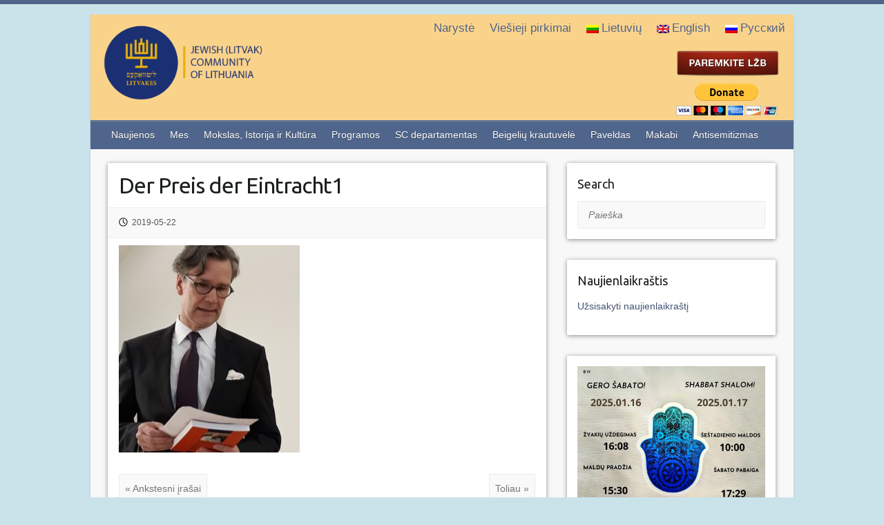

--- FILE ---
content_type: text/html; charset=UTF-8
request_url: https://www.lzb.lt/2019/05/22/markas-petuchauskas-apie-savo-knygos-der-preis-der-eintracht-pristatymo-berlyne-idomiausius-momentus-lietuvos-zydu-litvaku-bendruomenes-tinklapiui/der-preis-der-eintracht1/
body_size: 7516
content:

<!DOCTYPE html>
<html lang="lt">
<head>

		<link rel="profile" href="https://gmpg.org/xfn/11" />
	<link rel="pingback" href="https://www.lzb.lt/xmlrpc.php" />
<title>Der Preis der Eintracht1 &#8211; Lietuvos žydų bendruomene</title>

<link rel="stylesheet" href="https://www.lzb.lt/wp-content/plugins/sitepress-multilingual-cms/res/css/language-selector.css?v=3.4.1" type="text/css" media="all" />
<link rel='dns-prefetch' href='//fonts.googleapis.com' />
<link rel='dns-prefetch' href='//s.w.org' />
<link rel="alternate" type="application/rss+xml" title="Lietuvos žydų bendruomene &raquo; Feed" href="https://www.lzb.lt/feed/" />
<link rel="alternate" type="application/rss+xml" title="Lietuvos žydų bendruomene &raquo; Comments Feed" href="https://www.lzb.lt/comments/feed/" />
<meta charset="UTF-8" />
<meta name="viewport" content="width=device-width, initial-scale=1, maximum-scale=1">
		<script type="text/javascript">
			window._wpemojiSettings = {"baseUrl":"https:\/\/s.w.org\/images\/core\/emoji\/11.2.0\/72x72\/","ext":".png","svgUrl":"https:\/\/s.w.org\/images\/core\/emoji\/11.2.0\/svg\/","svgExt":".svg","source":{"concatemoji":"https:\/\/www.lzb.lt\/wp-includes\/js\/wp-emoji-release.min.js?ver=5.1.16"}};
			!function(e,a,t){var n,r,o,i=a.createElement("canvas"),p=i.getContext&&i.getContext("2d");function s(e,t){var a=String.fromCharCode;p.clearRect(0,0,i.width,i.height),p.fillText(a.apply(this,e),0,0);e=i.toDataURL();return p.clearRect(0,0,i.width,i.height),p.fillText(a.apply(this,t),0,0),e===i.toDataURL()}function c(e){var t=a.createElement("script");t.src=e,t.defer=t.type="text/javascript",a.getElementsByTagName("head")[0].appendChild(t)}for(o=Array("flag","emoji"),t.supports={everything:!0,everythingExceptFlag:!0},r=0;r<o.length;r++)t.supports[o[r]]=function(e){if(!p||!p.fillText)return!1;switch(p.textBaseline="top",p.font="600 32px Arial",e){case"flag":return s([55356,56826,55356,56819],[55356,56826,8203,55356,56819])?!1:!s([55356,57332,56128,56423,56128,56418,56128,56421,56128,56430,56128,56423,56128,56447],[55356,57332,8203,56128,56423,8203,56128,56418,8203,56128,56421,8203,56128,56430,8203,56128,56423,8203,56128,56447]);case"emoji":return!s([55358,56760,9792,65039],[55358,56760,8203,9792,65039])}return!1}(o[r]),t.supports.everything=t.supports.everything&&t.supports[o[r]],"flag"!==o[r]&&(t.supports.everythingExceptFlag=t.supports.everythingExceptFlag&&t.supports[o[r]]);t.supports.everythingExceptFlag=t.supports.everythingExceptFlag&&!t.supports.flag,t.DOMReady=!1,t.readyCallback=function(){t.DOMReady=!0},t.supports.everything||(n=function(){t.readyCallback()},a.addEventListener?(a.addEventListener("DOMContentLoaded",n,!1),e.addEventListener("load",n,!1)):(e.attachEvent("onload",n),a.attachEvent("onreadystatechange",function(){"complete"===a.readyState&&t.readyCallback()})),(n=t.source||{}).concatemoji?c(n.concatemoji):n.wpemoji&&n.twemoji&&(c(n.twemoji),c(n.wpemoji)))}(window,document,window._wpemojiSettings);
		</script>
		<style type="text/css">
img.wp-smiley,
img.emoji {
	display: inline !important;
	border: none !important;
	box-shadow: none !important;
	height: 1em !important;
	width: 1em !important;
	margin: 0 .07em !important;
	vertical-align: -0.1em !important;
	background: none !important;
	padding: 0 !important;
}
</style>
	<link rel='stylesheet' id='formidable-css'  href='https://www.lzb.lt/wp-content/plugins/formidable/css/formidableforms.css?ver=3221422' type='text/css' media='all' />
<link rel='stylesheet' id='wp-block-library-css'  href='https://www.lzb.lt/wp-includes/css/dist/block-library/style.min.css?ver=5.1.16' type='text/css' media='all' />
<link rel='stylesheet' id='easy-facebook-likebox-plugin-styles-css'  href='https://www.lzb.lt/wp-content/plugins/easy-facebook-likebox/public/assets/css/public.css?ver=4.3.9' type='text/css' media='all' />
<link rel='stylesheet' id='easy-facebook-likebox-font-awesome-css'  href='https://www.lzb.lt/wp-content/plugins/easy-facebook-likebox/public/assets/css/font-awesome.css?ver=4.3.9' type='text/css' media='all' />
<link rel='stylesheet' id='easy-facebook-likebox-animate-css'  href='https://www.lzb.lt/wp-content/plugins/easy-facebook-likebox/public/assets/css/animate.css?ver=4.3.9' type='text/css' media='all' />
<link rel='stylesheet' id='easy-facebook-likebox-popup-styles-css'  href='https://www.lzb.lt/wp-content/plugins/easy-facebook-likebox/public/assets/popup/magnific-popup.css?ver=4.3.9' type='text/css' media='all' />
<link rel='stylesheet' id='menu-image-css'  href='https://www.lzb.lt/wp-content/plugins/menu-image/menu-image.css?ver=1.1' type='text/css' media='all' />
<link rel='stylesheet' id='dlm-frontend-css'  href='https://www.lzb.lt/wp-content/plugins/download-monitor/assets/css/frontend.css?ver=5.1.16' type='text/css' media='all' />
<link rel='stylesheet' id='travelify_style-css'  href='https://www.lzb.lt/wp-content/themes/travelify/style.css?ver=734172579' type='text/css' media='all' />
<link rel='stylesheet' id='google_font_ubuntu-css'  href='//fonts.googleapis.com/css?family=Ubuntu&#038;ver=5.1.16' type='text/css' media='all' />
<link rel='stylesheet' id='newsletter-css'  href='https://www.lzb.lt/wp-content/plugins/newsletter/style.css?ver=5.8.9' type='text/css' media='all' />
<link rel='stylesheet' id='wpsimplegallery-style-css'  href='https://www.lzb.lt/wp-content/plugins/wp-simple-galleries/wp-simple-gallery.css?ver=5.1.16' type='text/css' media='all' />
<link rel='stylesheet' id='colorbox-css'  href='https://www.lzb.lt/wp-content/plugins/wp-simple-galleries/colorbox/themes/theme1/colorbox.css?ver=5.1.16' type='text/css' media='all' />
<script type='text/javascript' src='https://www.lzb.lt/wp-includes/js/jquery/jquery.js?ver=1.12.4'></script>
<script type='text/javascript' src='https://www.lzb.lt/wp-includes/js/jquery/jquery-migrate.min.js?ver=1.4.1'></script>
<script type='text/javascript' src='https://www.lzb.lt/wp-content/plugins/easy-facebook-likebox/public/assets/popup/jquery.magnific-popup.min.js?ver=4.3.9'></script>
<script type='text/javascript' src='https://www.lzb.lt/wp-content/plugins/easy-facebook-likebox/public/assets/js/jquery.cookie.js?ver=4.3.9'></script>
<script type='text/javascript'>
/* <![CDATA[ */
var public_ajax = {"ajax_url":"https:\/\/www.lzb.lt\/wp-admin\/admin-ajax.php"};
var public_ajax = {"ajax_url":"https:\/\/www.lzb.lt\/wp-admin\/admin-ajax.php"};
/* ]]> */
</script>
<script type='text/javascript' src='https://www.lzb.lt/wp-content/plugins/easy-facebook-likebox/public/assets/js/public.js?ver=4.3.9'></script>
<script type='text/javascript' src='https://www.lzb.lt/wp-content/themes/travelify/library/js/functions.min.js?ver=5.1.16'></script>
<script type='text/javascript' src='https://www.lzb.lt/wp-content/plugins/wp-simple-galleries/colorbox/jquery.colorbox-min.js?ver=5.1.16'></script>
<script type='text/javascript' src='https://www.lzb.lt/wp-content/plugins/wp-simple-galleries/wp-simple-gallery.js?ver=5.1.16'></script>
<link rel='https://api.w.org/' href='https://www.lzb.lt/wp-json/' />
<link rel="EditURI" type="application/rsd+xml" title="RSD" href="https://www.lzb.lt/xmlrpc.php?rsd" />
<link rel="wlwmanifest" type="application/wlwmanifest+xml" href="https://www.lzb.lt/wp-includes/wlwmanifest.xml" /> 
<meta name="generator" content="WordPress 5.1.16" />
<link rel='shortlink' href='https://www.lzb.lt/?p=59872' />
<link rel="alternate" type="application/json+oembed" href="https://www.lzb.lt/wp-json/oembed/1.0/embed?url=https%3A%2F%2Fwww.lzb.lt%2F2019%2F05%2F22%2Fmarkas-petuchauskas-apie-savo-knygos-der-preis-der-eintracht-pristatymo-berlyne-idomiausius-momentus-lietuvos-zydu-litvaku-bendruomenes-tinklapiui%2Fder-preis-der-eintracht1%2F" />
<link rel="alternate" type="text/xml+oembed" href="https://www.lzb.lt/wp-json/oembed/1.0/embed?url=https%3A%2F%2Fwww.lzb.lt%2F2019%2F05%2F22%2Fmarkas-petuchauskas-apie-savo-knygos-der-preis-der-eintracht-pristatymo-berlyne-idomiausius-momentus-lietuvos-zydu-litvaku-bendruomenes-tinklapiui%2Fder-preis-der-eintracht1%2F&#038;format=xml" />
<!-- Start Genie WP Favicon -->
<link rel="shortcut icon" href="https://www.lzb.lt/wp-content/uploads/gwpf_icon/favicon.ico" />
<link rel="apple-touch-icon" href="https://www.lzb.lt/wp-content/uploads/gwpf_icon/favicon.ico" />
<!-- End Genie WP Favicon -->
<meta name="generator" content="WPML ver:3.4.1 stt:1,46,33;" />
<!-- Analytics by WP-Statistics v12.6.1 - https://wp-statistics.com/ -->
<script type="text/javascript">document.documentElement.className += " js";</script>
    <style type="text/css">
        a { color: #435473; }
        #site-title a { color: ; }
        #site-title a:hover { color: #ff668e; }
        .wrapper { background: #F8F8F8; }
        .social-icons ul li a { color: #d0d0d0; }
        #main-nav a, #main-nav a:hover,  #main-nav a:focus, #main-nav ul li.current-menu-item a,#main-nav ul li.current_page_ancestor a,#main-nav ul li.current-menu-ancestor a,#main-nav ul li.current_page_item a,#main-nav ul li:hover > a { color: #fff; }
        .widget, article { background: #fff; }
        .entry-title, .entry-title a, .entry-title a:focus, h1, h2, h3, h4, h5, h6, .widget-title  { color: #1b1e1f; }
        a:focus, a:active, a:hover, .tags a:hover, .custom-gallery-title a, .widget-title a, #content ul a:hover,#content ol a:hover, .widget ul li a:hover, .entry-title a:hover, .entry-meta a:hover, #site-generator .copyright a:hover { color: #ed8c8d; }
        #main-nav { background: #50658b; border-color: #50658b; }
        #main-nav ul li ul, body { border-color: #50658b; }
        #main-nav a:hover,#main-nav ul li.current-menu-item a,#main-nav ul li.current_page_ancestor a,#main-nav ul li.current-menu-ancestor a,#main-nav ul li.current_page_item a,#main-nav ul li:hover > a, #main-nav li:hover > a,#main-nav ul ul :hover > a,#main-nav a:focus { background: #435473; }
        #main-nav ul li ul li a:hover,#main-nav ul li ul li:hover > a,#main-nav ul li.current-menu-item ul li a:hover { color: #435473; }
        .entry-content { color: #1D1D1D; }
        input[type="reset"], input[type="button"], input[type="submit"], .entry-meta-bar .readmore, #controllers a:hover, #controllers a.active, .pagination span, .pagination a:hover span, .wp-pagenavi .current, .wp-pagenavi a:hover { background: #50658b; border-color: #50658b !important; }
        ::selection { background: #50658b; }
        blockquote { border-color: #50658b; }
        #controllers a:hover, #controllers a.active { color: #50658b; }
        input[type="reset"]:hover,input[type="button"]:hover,input[type="submit"]:hover,input[type="reset"]:active,input[type="button"]:active,input[type="submit"]:active, .entry-meta-bar .readmore:hover, .entry-meta-bar .readmore:active, ul.default-wp-page li a:hover, ul.default-wp-page li a:active { background: #435473; border-color: #435473; }
    </style>
    <style type="text/css" id="custom-background-css">
body.custom-background { background-color: #cae3ea; }
</style>
	<link rel="icon" href="https://www.lzb.lt/wp-content/uploads/2016/05/cropped-logo-32x32.png" sizes="32x32" />
<link rel="icon" href="https://www.lzb.lt/wp-content/uploads/2016/05/cropped-logo-192x192.png" sizes="192x192" />
<link rel="apple-touch-icon-precomposed" href="https://www.lzb.lt/wp-content/uploads/2016/05/cropped-logo-180x180.png" />
<meta name="msapplication-TileImage" content="https://www.lzb.lt/wp-content/uploads/2016/05/cropped-logo-270x270.png" />

</head>

<body class="attachment attachment-template-default single single-attachment postid-59872 attachmentid-59872 attachment-jpeg custom-background ">
	
	<div class="wrapper">
				<header id="branding" >
					<nav id="top-nav" class="clearfix">
					<div class="container clearfix"><ul class="root"><li id="menu-item-22952" class="menu-item menu-item-type-taxonomy menu-item-object-category menu-item-22952"><a href="https://www.lzb.lt/category/naryste/" class="menu-image-title-after"><span class="menu-image-title">Narystė</span><em></em></a></a></li>
<li id="menu-item-22953" class="menu-item menu-item-type-taxonomy menu-item-object-category menu-item-22953"><a href="https://www.lzb.lt/category/viesieji-pirkimai/" class="menu-image-title-after"><span class="menu-image-title">Viešieji pirkimai</span><em></em></a></a></li>
<li class="menu-item menu-item-language menu-item-language-current menu-item-has-children"><a href="#" onclick="return false"><img class="iclflag" src="https://www.lzb.lt/wp-content/plugins/sitepress-multilingual-cms/res/flags/lt.png" width="18" height="12" alt="lt" title="Lietuvių" />Lietuvių</a></li><li class="menu-item menu-item-language"><a href="http://www.lzb.lt/en/"><img class="iclflag" src="https://www.lzb.lt/wp-content/plugins/sitepress-multilingual-cms/res/flags/en.png" width="18" height="12" alt="en" title="English" />English</a></li><li class="menu-item menu-item-language"><a href="http://www.lzb.lt/ru/"><img class="iclflag" src="https://www.lzb.lt/wp-content/plugins/sitepress-multilingual-cms/res/flags/ru.png" width="18" height="12" alt="ru" title="Русский" />Русский</a></li></ul></div><!-- .container -->
					</nav><!-- #top-nav -->	<div class="container clearfix">
		<div class="logo-wrap clearfix">
					<section class="hgroup-right">
											</section><!-- .hgroup-right -->
				<hgroup id="site-logo" class="clearfix">
												<h1 id="site-title">
								<a href="https://www.lzb.lt/" title="Lietuvos žydų bendruomene" rel="home">
									<img src="https://www.lzb.lt/wp-content/uploads/2023/03/2_NEW_LZB_LOGO_side-7.png" alt="Lietuvos žydų bendruomene">
								</a>
							</h1>
						
				</hgroup><!-- #site-logo -->
				<hgroup id="site-banner" class="clearfix">				
					<a href="http://www.lzb.lt/kvieciame-paremti-lietuvos-zydu-litvaku-bendruomene/"><img src="https://www.lzb.lt/wp-content/uploads/2016/09/parama_lt.jpg"></a><form style="margin-top: 10px;" action="https://www.paypal.com/cgi-bin/webscr" method="post" target="_top"><input type="hidden" name="cmd" value="_s-xclick"><input type="hidden" name="hosted_button_id" value="B57S56YBL6QAN"><input type="image" src="https://www.paypalobjects.com/en_US/i/btn/btn_donateCC_LG.gif" border="0" name="submit" alt="PayPal - The safer, easier way to pay online!"><img alt="" border="0" src="https://www.paypalobjects.com/en_US/i/scr/pixel.gif" width="1" height="1"></form>				</hgroup><!-- #site-logo -->
						</div><!-- .hgroup-wrap -->
	</div><!-- .container -->
				
			
			
	<nav id="main-nav" class="clearfix">
					<div class="container clearfix"><ul class="root"><li id="menu-item-29" class="menu-item menu-item-type-taxonomy menu-item-object-category menu-item-29"><a href="https://www.lzb.lt/category/naujienos/" class="menu-image-title-after"><span class="menu-image-title">Naujienos</span><em></em></a></a></li>
<li id="menu-item-27" class="menu-item menu-item-type-taxonomy menu-item-object-category menu-item-has-children menu-item-27"><a href="https://www.lzb.lt/category/mes/" class="menu-image-title-after"><span class="menu-image-title">Mes</span><em></em></a></a>
<ul class="sub-menu">
	<li id="menu-item-58264" class="menu-item menu-item-type-post_type menu-item-object-page menu-item-58264"><a href="https://www.lzb.lt/nariai/" class="menu-image-title-after"><span class="menu-image-title">Nariai</span><em></em></a></a></li>
	<li id="menu-item-22893" class="menu-item menu-item-type-post_type menu-item-object-page menu-item-22893"><a href="https://www.lzb.lt/misija-ir-vizija/" class="menu-image-title-after"><span class="menu-image-title">Misija ir Vizija</span><em></em></a></a></li>
	<li id="menu-item-22889" class="menu-item menu-item-type-taxonomy menu-item-object-category menu-item-22889"><a href="https://www.lzb.lt/category/mes/regionines-bendruomenes/" class="menu-image-title-after"><span class="menu-image-title">Regioninių bendruomenių veikla</span><em></em></a></a></li>
	<li id="menu-item-22894" class="menu-item menu-item-type-taxonomy menu-item-object-category menu-item-22894"><a href="https://www.lzb.lt/category/mes/zydu-bendruomeniu-istorija/" class="menu-image-title-after"><span class="menu-image-title">Bendruomenių istorija</span><em></em></a></a></li>
	<li id="menu-item-64854" class="menu-item menu-item-type-taxonomy menu-item-object-category menu-item-64854"><a href="https://www.lzb.lt/category/mes/kontaktai/" class="menu-image-title-after"><span class="menu-image-title">Kontaktai</span><em></em></a></a></li>
</ul>
</li>
<li id="menu-item-22921" class="menu-item menu-item-type-taxonomy menu-item-object-category menu-item-has-children menu-item-22921"><a href="https://www.lzb.lt/category/istorija-ir-kultura/" class="menu-image-title-after"><span class="menu-image-title">Mokslas, Istorija ir Kultūra</span><em></em></a></a>
<ul class="sub-menu">
	<li id="menu-item-22925" class="menu-item menu-item-type-taxonomy menu-item-object-category menu-item-22925"><a href="https://www.lzb.lt/category/istorija-ir-kultura/mokslas/" class="menu-image-title-after"><span class="menu-image-title">Mokslas</span><em></em></a></a></li>
	<li id="menu-item-22926" class="menu-item menu-item-type-taxonomy menu-item-object-category menu-item-22926"><a href="https://www.lzb.lt/category/istorija-ir-kultura/zydu-istorija-lietuvoje/" class="menu-image-title-after"><span class="menu-image-title">Žydų istorija Lietuvoje</span><em></em></a></a></li>
	<li id="menu-item-22922" class="menu-item menu-item-type-taxonomy menu-item-object-category menu-item-22922"><a href="https://www.lzb.lt/category/istorija-ir-kultura/holokaustas/" class="menu-image-title-after"><span class="menu-image-title">Holokaustas</span><em></em></a></a></li>
	<li id="menu-item-22923" class="menu-item menu-item-type-taxonomy menu-item-object-category menu-item-22923"><a href="https://www.lzb.lt/category/istorija-ir-kultura/jidis/" class="menu-image-title-after"><span class="menu-image-title">Jidiš</span><em></em></a></a></li>
	<li id="menu-item-22924" class="menu-item menu-item-type-taxonomy menu-item-object-category menu-item-22924"><a href="https://www.lzb.lt/category/istorija-ir-kultura/litvakai/" class="menu-image-title-after"><span class="menu-image-title">Litvakai</span><em></em></a></a></li>
	<li id="menu-item-22927" class="menu-item menu-item-type-taxonomy menu-item-object-category menu-item-22927"><a href="https://www.lzb.lt/category/istorija-ir-kultura/zydu-sventes-ir-valgiai/" class="menu-image-title-after"><span class="menu-image-title">Žydų šventės ir valgiai</span><em></em></a></a></li>
</ul>
</li>
<li id="menu-item-22929" class="menu-item menu-item-type-taxonomy menu-item-object-category menu-item-has-children menu-item-22929"><a href="https://www.lzb.lt/category/programos/" class="menu-image-title-after"><span class="menu-image-title">Programos</span><em></em></a></a>
<ul class="sub-menu">
	<li id="menu-item-22937" class="menu-item menu-item-type-taxonomy menu-item-object-category menu-item-22937"><a href="https://www.lzb.lt/category/programos/renginiu-ciklas-likimai/" class="menu-image-title-after"><span class="menu-image-title">Renginiu ciklas ,,Likimai”</span><em></em></a></a></li>
	<li id="menu-item-22935" class="menu-item menu-item-type-taxonomy menu-item-object-category menu-item-22935"><a href="https://www.lzb.lt/category/programos/lektoriumas/" class="menu-image-title-after"><span class="menu-image-title">Lektoriumas</span><em></em></a></a></li>
	<li id="menu-item-22931" class="menu-item menu-item-type-taxonomy menu-item-object-category menu-item-22931"><a href="https://www.lzb.lt/category/programos/gesher/" class="menu-image-title-after"><span class="menu-image-title">Gesher</span><em></em></a></a></li>
	<li id="menu-item-22945" class="menu-item menu-item-type-post_type menu-item-object-page menu-item-22945"><a href="https://www.lzb.lt/programu-vaikams-ir-jaunimui-tikslai/" class="menu-image-title-after"><span class="menu-image-title">Programų vaikams ir jaunimui tikslai</span><em></em></a></a></li>
	<li id="menu-item-22939" class="menu-item menu-item-type-taxonomy menu-item-object-category menu-item-22939"><a href="https://www.lzb.lt/category/programos/veikla/" class="menu-image-title-after"><span class="menu-image-title">Vaikų ir jaunimo klubų veikla</span><em></em></a></a></li>
	<li id="menu-item-22930" class="menu-item menu-item-type-taxonomy menu-item-object-category menu-item-22930"><a href="https://www.lzb.lt/category/programos/dubi/" class="menu-image-title-after"><span class="menu-image-title">Dubi ir Dubi Mišpoha</span><em></em></a></a></li>
	<li id="menu-item-22932" class="menu-item menu-item-type-taxonomy menu-item-object-category menu-item-22932"><a href="https://www.lzb.lt/category/programos/ilan/" class="menu-image-title-after"><span class="menu-image-title">Ilan</span><em></em></a></a></li>
	<li id="menu-item-22934" class="menu-item menu-item-type-taxonomy menu-item-object-category menu-item-22934"><a href="https://www.lzb.lt/category/programos/knafaim/" class="menu-image-title-after"><span class="menu-image-title">Knafaim</span><em></em></a></a></li>
	<li id="menu-item-22936" class="menu-item menu-item-type-taxonomy menu-item-object-category menu-item-22936"><a href="https://www.lzb.lt/category/programos/madrichu-mokykla/" class="menu-image-title-after"><span class="menu-image-title">Madrichų mokykla</span><em></em></a></a></li>
	<li id="menu-item-22933" class="menu-item menu-item-type-taxonomy menu-item-object-category menu-item-22933"><a href="https://www.lzb.lt/category/programos/kaveret/" class="menu-image-title-after"><span class="menu-image-title">Kaveret</span><em></em></a></a></li>
	<li id="menu-item-22938" class="menu-item menu-item-type-taxonomy menu-item-object-category menu-item-22938"><a href="https://www.lzb.lt/category/programos/studentai/" class="menu-image-title-after"><span class="menu-image-title">Studentai</span><em></em></a></a></li>
</ul>
</li>
<li id="menu-item-22940" class="menu-item menu-item-type-taxonomy menu-item-object-category menu-item-has-children menu-item-22940"><a href="https://www.lzb.lt/category/socialiniu-programu-departamentas/" class="menu-image-title-after"><span class="menu-image-title">SC departamentas</span><em></em></a></a>
<ul class="sub-menu">
	<li id="menu-item-22942" class="menu-item menu-item-type-taxonomy menu-item-object-category menu-item-22942"><a href="https://www.lzb.lt/category/socialiniu-programu-departamentas/veikla-socialinis-centras/" class="menu-image-title-after"><span class="menu-image-title">Veikla</span><em></em></a></a></li>
	<li id="menu-item-22941" class="menu-item menu-item-type-taxonomy menu-item-object-category menu-item-22941"><a href="https://www.lzb.lt/category/socialiniu-programu-departamentas/programos-socialinis-centras/" class="menu-image-title-after"><span class="menu-image-title">Programos</span><em></em></a></a></li>
</ul>
</li>
<li id="menu-item-22919" class="menu-item menu-item-type-taxonomy menu-item-object-category menu-item-22919"><a href="https://www.lzb.lt/category/beigeliu-krautuvele/" class="menu-image-title-after"><span class="menu-image-title">Beigelių krautuvėlė</span><em></em></a></a></li>
<li id="menu-item-22928" class="menu-item menu-item-type-taxonomy menu-item-object-category menu-item-22928"><a href="https://www.lzb.lt/category/paveldas/" class="menu-image-title-after"><span class="menu-image-title">Paveldas</span><em></em></a></a></li>
<li id="menu-item-22920" class="menu-item menu-item-type-taxonomy menu-item-object-category menu-item-22920"><a href="https://www.lzb.lt/category/makabi/" class="menu-image-title-after"><span class="menu-image-title">Makabi</span><em></em></a></a></li>
<li id="menu-item-71480" class="menu-item menu-item-type-taxonomy menu-item-object-category menu-item-71480"><a href="https://www.lzb.lt/category/antisemitizmas/" class="menu-image-title-after"><span class="menu-image-title">Antisemitizmas</span><em></em></a></a></li>
</ul></div><!-- .container -->
					</nav><!-- #main-nav -->		
				</header>
		
				<div id="main" class="container clearfix">

<div id="container">
	

 
	
	
	


<div id="primary" class="no-margin-left">
   <div id="content">	<section id="post-59872" class="post-59872 attachment type-attachment status-inherit hentry">
		<article>
		
		
			
			<header class="entry-header">
    			<h2 class="entry-title">
    				Der Preis der Eintracht1    			</h2><!-- .entry-title -->
  		</header>

  		
  		
  			<div class="entry-meta-bar clearfix">
    			<div class="entry-meta">
	    				<span class="posted-on"><a href="https://www.lzb.lt/2019/05/22/markas-petuchauskas-apie-savo-knygos-der-preis-der-eintracht-pristatymo-berlyne-idomiausius-momentus-lietuvos-zydu-litvaku-bendruomenes-tinklapiui/der-preis-der-eintracht1/" rel="bookmark"><time class="entry-date published updated" datetime="2019-05-22T14:11:59+03:00">2019-05-22</time></a></span>	    				
    			</div><!-- .entry-meta -->
    		</div>

				
				
  			<div class="entry-content clearfix">
    			<p class="attachment"><a href='https://www.lzb.lt/wp-content/uploads/2019/05/Der-Preis-der-Eintracht1.jpg'><img width="262" height="300" src="https://www.lzb.lt/wp-content/uploads/2019/05/Der-Preis-der-Eintracht1-262x300.jpg" class="attachment-medium size-medium" alt="" srcset="https://www.lzb.lt/wp-content/uploads/2019/05/Der-Preis-der-Eintracht1-262x300.jpg 262w, https://www.lzb.lt/wp-content/uploads/2019/05/Der-Preis-der-Eintracht1-21x24.jpg 21w, https://www.lzb.lt/wp-content/uploads/2019/05/Der-Preis-der-Eintracht1-31x36.jpg 31w, https://www.lzb.lt/wp-content/uploads/2019/05/Der-Preis-der-Eintracht1-42x48.jpg 42w, https://www.lzb.lt/wp-content/uploads/2019/05/Der-Preis-der-Eintracht1.jpg 463w" sizes="(max-width: 262px) 100vw, 262px" /></a></p>
  			</div>

  						<ul class="default-wp-page clearfix">
				<li class="previous"><a href='https://www.lzb.lt/2019/05/22/markas-petuchauskas-apie-savo-knygos-der-preis-der-eintracht-pristatymo-berlyne-idomiausius-momentus-lietuvos-zydu-litvaku-bendruomenes-tinklapiui/der-preis-der-eintracht-2/'>« Ankstesni įrašai</a></li>
				<li class="next"><a href='https://www.lzb.lt/2019/05/22/markas-petuchauskas-apie-savo-knygos-der-preis-der-eintracht-pristatymo-berlyne-idomiausius-momentus-lietuvos-zydu-litvaku-bendruomenes-tinklapiui/der-preis-der-eintracht/'>Toliau »</a></li>
			</ul>
		
<div id="comments" class="comments-area">

	
	
	
</div><!-- #comments .comments-area -->
		</article>
	</section>
</div><!-- #content --></div><!-- #primary -->


<div id="secondary">
	

<aside id="search-2" class="widget widget_search"><h3 class="widget-title">Search</h3>	<form action="https://www.lzb.lt/" class="searchform clearfix" method="get">
		<label class="assistive-text" for="s">Paieška</label>
		<input type="text" placeholder="Paieška" class="s field" name="s">
	</form></aside><aside id="text_icl-10" class="widget widget_text_icl"><h3 class="widget-title">Naujienlaikraštis</h3>        <div class="textwidget"><p><a href="https://www.lzb.lt/get_newsletter/" >Užsisakyti naujienlaikraštį</a></p>
</div>
</aside><aside id="text_icl-49" class="widget widget_text_icl">        <div class="textwidget"><img style="margin-left: 0px;" src="https://www.lzb.lt/wp-content/uploads/2026/01/Šabas_LT.jpg" /></div>
</aside><aside id="text_icl-53" class="widget widget_text_icl">        <div class="textwidget"><img style="margin-left: 0px;" src="https://www.lzb.lt/wp-content/uploads/2024/03/Kapiniu-skelbimas-1.jpg" /></div>
</aside><aside id="text_icl-2" class="widget widget_text_icl"><h3 class="widget-title">Beigelių krautuvėlė</h3>        <div class="textwidget"><p><a href="https://www.lzb.lt/2020/12/08/baigiamasis-vilniaus-gaono-metu-renginys-bres-kryptis-ateiciai/"><img style="margin-left: 0px;" src="https://www.lzb.lt/wp-content/uploads/2020/12/fabulaLT_FB-EVENT-COVER-1.jpg" /></a></p>
</div>
</aside><aside id="easy_facebook_page_plugin-2" class="widget widget_easy_facebook_page_plugin"><div id="fb-root"></div>
					<script>(function(d, s, id) {
					  var js, fjs = d.getElementsByTagName(s)[0];
					  if (d.getElementById(id)) return;
					  js = d.createElement(s); js.id = id;
					  js.async=true; 
					  js.src = "//connect.facebook.net/lt_LT/all.js#xfbml=1&appId=395202813876688";
					  fjs.parentNode.insertBefore(js, fjs);
					}(document, 'script', 'facebook-jssdk'));</script> <div class="efbl-like-box 1">
							<img class="efbl-loader" src="https://www.lzb.lt/wp-content/plugins/easy-facebook-likebox/public/assets/images/loader.gif" >
							<div class="fb-page" data-animclass=" " data-href="https://www.facebook.com/Lietuvos-%C5%BEyd%C5%B3-bendruomen%C4%97-126929280672507" data-hide-cover=false data-width="250" data-height="546" data-show-facepile=true  data-show-posts=true data-adapt-container-width=true data-hide-cta=false data-small-header="false">
							</div> 
							
						</div>
					</aside><aside id="easy_facebook_page_plugin-3" class="widget widget_easy_facebook_page_plugin"><div id="fb-root"></div>
					<script>(function(d, s, id) {
					  var js, fjs = d.getElementsByTagName(s)[0];
					  if (d.getElementById(id)) return;
					  js = d.createElement(s); js.id = id;
					  js.async=true; 
					  js.src = "//connect.facebook.net/en_US/all.js#xfbml=1&appId=395202813876688";
					  fjs.parentNode.insertBefore(js, fjs);
					}(document, 'script', 'facebook-jssdk'));</script> <div class="efbl-like-box 1">
							<img class="efbl-loader" src="https://www.lzb.lt/wp-content/plugins/easy-facebook-likebox/public/assets/images/loader.gif" >
							<div class="fb-page" data-animclass=" " data-href="https://www.facebook.com/beigeliukrautuvele" data-hide-cover=false data-width="250" data-height="" data-show-facepile=true  data-show-posts=false data-adapt-container-width=false data-hide-cta=false data-small-header="false">
							</div> 
							
						</div>
					</aside><aside id="text_icl-32" class="widget widget_text_icl"><h3 class="widget-title">Filmas: Keturios dienos su Lietuvos Žydų Bendruomene</h3>        <div class="textwidget"><a href="http://www.lzb.lt/2017/05/26/keturios-dienos-su-lietuvos-zydu-bendruomene-2017-geguze/"><img style="margin-bottom: 30px;" src="https://www.lzb.lt/wp-content/uploads/2017/06/4dienos.png" /></a></div>
</aside><aside id="text_icl-44" class="widget widget_text_icl">        <div class="textwidget"><a href="https://regia.lt/map/?layerson=zydu_paveldas"><img src="https://www.lzb.lt/wp-content/uploads/2018/06/BANERIS.jpg" /></a>


<a href="https://manoteises.lt/pranesk/"><img src="https://www.lzb.lt/wp-content/uploads/2021/02/LZB-BANERIS.jpg" /></a></div>
</aside><aside id="text_icl-43" class="widget widget_text_icl"><h3 class="widget-title">Litvakų kapinių katalogas</h3>        <div class="textwidget"><a href="http://www.litvak-cemetery.info/lt"><img style="margin-bottom: 0px; height: 170px; margin-left: 35px;" src="https://www.lzb.lt/wp-content/uploads/2018/02/logo-final.jpg" /></a></div>
</aside><aside id="text_icl-48" class="widget widget_text_icl">        <div class="textwidget"><a href="https://www.lietuvon.lt/stetlai"><img style="margin-bottom: 0px;" src="https://www.lzb.lt/wp-content/uploads/2018/11/lietuvon.jpg" /></a></div>
</aside><aside id="text_icl-35" class="widget widget_text_icl"><h3 class="widget-title">Pakruojo sinagoga</h3>        <div class="textwidget"><a href="http://www.lzb.lt/2017/05/20/pakruojo-medineje-sinagogoje-atkurtas-unikalus-interjeras/"><img  src="https://www.lzb.lt/wp-content/uploads/2018/11/pakruojo-sinagoga.jpg" /></a></div>
</aside><aside id="text-3" class="widget widget_text">			<div class="textwidget"><a href="http://www.jerulitatravel.com/"><img style="wp-content/uploads/2023/03/230303.jpg" /></a></div>
		</aside><aside id="text_icl-30" class="widget widget_text_icl">        <div class="textwidget"><a href="http://www.jewishschool.lt/"><img style="margin-bottom: 30px;" src="https://www.lzb.lt/wp-content/uploads/2016/06/DSC_0716_11.jpg" /></a></div>
</aside><aside id="text_icl-26" class="widget widget_text_icl">        <div class="textwidget"><a href="http://www.lzb.lt/2017/01/01/gyventojai-kvieciami-pasidalinti-prisiminimais-apie-1941-m-nuzudytus-zydus-prie-svencioneliu/"><img style="margin-bottom: 0px;" src="https://www.lzb.lt/wp-content/uploads/2017/01/Svencionys111.jpg" /></a></div>
</aside><aside id="text_icl-25" class="widget widget_text_icl"><h3 class="widget-title">Eilėraštis «Žydiškos gatvelės» [יידישע געסלעך]</h3>        <div class="textwidget"><a href="https://www.lzb.lt/2017/12/29/eilerastis-zydiskos-gatveles-%D7%99%D7%99%D7%93%D7%99%D7%A9%D7%A2-%D7%92%D7%A2%D7%A1%D7%9C%D7%A2%D7%9A/"><img style="margin-bottom: 0px;" src="https://www.lzb.lt/wp-content/uploads/2018/01/youtube-2-2.jpg" /></a></div>
</aside><aside id="text_icl-17" class="widget widget_text_icl"><h3 class="widget-title">Litvakų patarles jidiš kalba skaito Dita Šperling</h3>        <div class="textwidget"><a href="http://www.lzb.lt/2016/09/06/litvaku-ismintis-jidis-patarlese/"><img style="margin-bottom: 30px;" src="https://www.lzb.lt/wp-content/uploads/2016/09/jidis-patarles2.jpg" /></a></div>
</aside><aside id="text_icl-21" class="widget widget_text_icl">        <div class="textwidget"><img style="margin-bottom: 30px;" src="https://www.lzb.lt/wp-content/uploads/2016/09/dienorastis.png" />
<p><a href="http://www.lzb.lt/2016/03/09/knygos-paneriu-dienorastis-publikavimas-i-dalis/" >1 knygos dalis </a> | 
<a href="http://www.lzb.lt/2016/09/19/knygos-paneriu-dienorastis-publikavimas-ii-dalis/" > 2 knygos dalis</a></p></div>
</aside><aside id="text_icl-14" class="widget widget_text_icl">        <div class="textwidget"><a href="http://holocaustatlas.lt/"><img style="margin-bottom: 30px;" src="https://www.lzb.lt/wp-content/uploads/2016/09/atlasas2.jpg" /></a></div>
</aside><aside id="text_icl-5" class="widget widget_text_icl"><h3 class="widget-title">Partneriai</h3>        <div class="textwidget"><a href="#"><img style="margin-bottom: 30px;" src="https://www.lzb.lt/wp-content/uploads/2025/03/BMF_Fz_2017_DTP_CMYK_ENGLISCH-Konvertiert-01.jpg" /></a>
<a href="http://ncsej.org/"><img style="margin-bottom: 30px;" src="https://www.lzb.lt/wp-content/uploads/2016/06/ncsej.png" /></a>

<a href="http://www.eeagrants.com/"><img style="margin-bottom: 30px;" src="https://www.lzb.lt/wp-content/uploads/2016/06/EAgrants.jpeg" /></a>

<a href="http://www.hrmi.lt/"><img style="margin-bottom: 30px;" src="https://www.lzb.lt/wp-content/uploads/2016/06/zmogaus_teises.png" /></a>

<a href="http://manoteises.lt/reikia-pagalbos/ka-daryti/"><img style="margin-bottom: 30px;" src="https://www.lzb.lt/wp-content/uploads/2016/06/teisine_pagalba.jpg" /></a>

<a href="http://www.eurojewcong.org/"><img style="margin-bottom: 30px;" src="https://www.lzb.lt/wp-content/uploads/2016/06/ejc.png" /></a>

<a href="http://www.claimscon.org//"><img style="margin-bottom: 30px;" src="https://www.lzb.lt/wp-content/uploads/2016/06/cc_log3.gif" /></a>

<a href="http://www.worldjewishcongress.org/en"><img style="margin-bottom: 30px;" src="https://www.lzb.lt/wp-content/uploads/2016/06/wjc.png" /></a>

<a href="http://gvf.lt/"><img style="margin-bottom: 30px;" src="https://www.lzb.lt/wp-content/uploads/2016/06/GVF_logo-011.jpg" /></a>

<a href="http://ejpress.org/"><img style="margin-bottom: 30px;" src="https://www.lzb.lt/wp-content/uploads/2016/06/logo.png" /></a>


<a href="http://www.europeanjewishfund.org/"><img style="margin-bottom: 30px;" src="https://www.lzb.lt/wp-content/uploads/2016/06/Untitled.png" /></a>

<a href="https://il.mfa.lt/il/lt/"><img style="margin-bottom: 30px;" src="https://www.lzb.lt/wp-content/uploads/2016/06/iz.png" /></a>

<a href="http://www.sztetl.org.pl/en/cms/news/5268,75-anniversary-of-the-jedwabne-pogrom-10-july-1941/"><img style="margin-bottom: 30px;" src="https://www.lzb.lt/wp-content/uploads/2016/07/ws_logo_en.jpg" /></a>
</div>
</aside>
</div><!-- #secondary --></div><!-- #container -->


	   </div><!-- #main -->

	   
	   
	   <footer id="footerarea" class="clearfix">
			


<div id="site-generator">
				<div class="container"><div class="copyright">Copyright &copy; 2026 <a href="https://www.lzb.lt/" title="Lietuvos žydų bendruomene" ><span>Lietuvos žydų bendruomene</span></a></div><!-- .copyright --><div class="footer-right"></div><div style="clear:both;"></div>
			</div><!-- .container -->
			</div><!-- #site-generator --><div class="back-to-top"><a href="#branding"></a></div>		</footer>

		
	</div><!-- .wrapper -->

	
<script type='text/javascript'>
/* <![CDATA[ */
var newsletter = {"messages":{"email_error":"El. pa\u0161tas klaidingas.","name_error":"\u012evestas vardas yra neteisingas.","surname_error":"The last name is not correct","profile_error":"","privacy_error":"You must accept the privacy statement"},"profile_max":"20"};
/* ]]> */
</script>
<script type='text/javascript' src='https://www.lzb.lt/wp-content/plugins/newsletter/subscription/validate.js?ver=5.8.9'></script>
<script type='text/javascript' src='https://www.lzb.lt/wp-includes/js/wp-embed.min.js?ver=5.1.16'></script>
<script type='text/javascript'>
/* <![CDATA[ */
var icl_vars = {"current_language":"lt","icl_home":"http:\/\/www.lzb.lt\/","ajax_url":"https:\/\/www.lzb.lt\/wp-admin\/admin-ajax.php","url_type":"1"};
/* ]]> */
</script>
<script type='text/javascript' src='https://www.lzb.lt/wp-content/plugins/sitepress-multilingual-cms/res/js/sitepress.js?ver=5.1.16'></script>

</body>
</html>